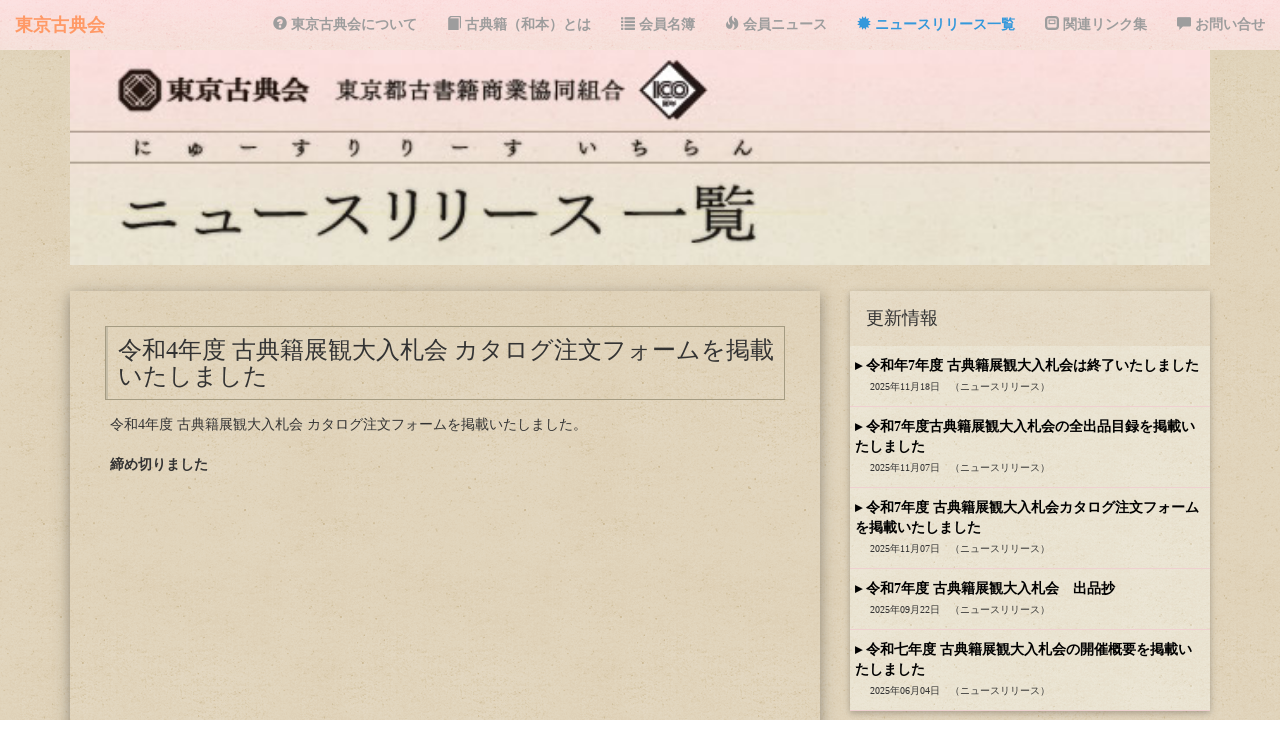

--- FILE ---
content_type: text/html; charset=utf-8
request_url: https://www.koten-kai.jp/release/detail/?id=58
body_size: 2767
content:
<!DOCTYPE html>
<html lang="ja">

<head>
    <title>東京古典会</title>
    <meta charset="utf-8">
    <meta http-equiv="X-UA-Compatible" content="IE=edge">
    <meta name="viewport" content="width=device-width, initial-scale=1">
    <meta name="keywords" content="典籍,古典籍,和本,写本,版本,錦絵,古文書,古筆,古典,中古本">
    <meta name="robots" content="index,follow">
    <meta name="google-site-verification" content="KCFIfuwnDh-_N8s8h5fsJcbHkugBIc73IVoQz5wBkZw">
    
    <meta name="description"
        content="東京古典会は古典籍（和本）をおもに扱う古書店でつくっている会です。毎週全国から集まってきた和本が出品され、入札会がおこなわれています。毎年11月の中旬頃、古典籍のなかでもとくに希少、貴重な品をあつめて年に一度の大入札会（オークション）がおこなわれます。">
    
    
    

    <script src="/static/common/js/jquery.min.js?t=20191118190800"></script>
    <script src="/static/common/js/bootstrap.min.js?t=20191118190800"></script>

    <link rel="stylesheet" href="/static/common/css/bootstrap.min.css?t=20191118190800">



    <link rel="stylesheet" href="/static/common/css/font-awesome.min.css?t=20191118190800">


    <link rel="stylesheet" href="/static/koten_kai/css/main.css?t=20191118190800">
    
<link rel="stylesheet" href="/static/koten_kai/css/kotenkai.css?t=20191118190800">
<link rel="stylesheet" href="/static/koten_kai/css/news_detail.css?t=20191118190800">

    <script>
        $(document).ready(function () {
            $(window).scroll(function () {
                if ($(this).scrollTop() > 100) {
                    //$('#my-scrollBtn').css('background-color', '#3498db');
                    $('#my-scrollBtn').fadeIn();
                } else {
                    $('#my-scrollBtn').fadeOut();
                }
            });
            $('#my-scrollBtn').click(function () {
                $("html, body").animate({ scrollTop: 0 }, 600);
                return false;
            });
        });
    </script>
</head>

<body>
    <!-- Go to Top button-->
    <a href="#" id="my-scrollBtn" style="display: none;"><span></span></a>

    <!-- Navigation menu Bar -->
    <nav class="navbar navbar-inverse navbar-fixed-top navbar-transparent">
        <div class="container-fluid">
            <div class="navbar-header">
                <button type="button" class="navbar-toggle" data-toggle="collapse" data-target="#myNavbar">
                    <span class="icon-bar"></span>
                    <span class="icon-bar"></span>
                    <span class="icon-bar"></span>
                </button>
                
                <a class="navbar-brand menu-font menu-hover" href="/index/">
                    東京古典会</a>
                
            </div>
            <div class="collapse navbar-collapse" id="myNavbar">
                <ul class="nav navbar-nav navbar-right">
                    
                    
                    <li><a href="/kotenkai/" class="menu-hover">
                            <i class="glyphicon glyphicon-question-sign"></i>
                            東京古典会について</a>
                    </li>
                    
                    
                    
                    <li><a href="/kotenseki/" class="menu-hover">
                            <i class="glyphicon glyphicon glyphicon-book"></i>
                            古典籍（和本）とは</a>
                    </li>
                    
                    
                    
                    <li><a href="/meibo/" class="menu-hover">
                            <i class="glyphicon glyphicon-list"></i>
                            会員名簿</a>
                    </li>
                    
                    
                    
                    <li><a href="/member/contents/" class="menu-hover">
                            <i class="glyphicon glyphicon-fire"></i>
                            会員ニュース</a>
                    </li>
                    
                    
                    
                    <li><a href="/release/contents/" class="menu-hover menu-selected">
                            <span class="glyphicon glyphicon-certificate"></span>
                            ニュースリリース一覧</a>
                    </li>
                    
                    
                    
                    <li><a href="/relative_links/contents/" class="menu-hover">
                            <i class="glyphicon glyphicon-modal-window"></i>
                            関連リンク集</a>
                    </li>
                    
                    
                    
                    <li><a href="/inquiry/" class="menu-hover">
                            <i class="glyphicon glyphicon-comment"></i>
                            お問い合せ</a>
                    </li>
                    
                    
                </ul>
            </div>
        </div>
    </nav>
    <!-- contents -->
    <div class="container margin-con">
        <div class="row header">
            

<img src="/static/koten_kai/images/ttl_main_newsrelease.jpg" class="banner">


        </div>
        <div class="row content">
            <div class="col-xl-8 col-lg-8 col-md-8 col-xs-12 content-left">
                
<div class="row content-card" id="news_div">
    <div class="row new-title">
        <h3 class="title-h3">
            <span class="title-span">令和4年度 古典籍展観大入札会 カタログ注文フォームを掲載いたしました</span>
        </h3>
    </div>
    <div clas="row">
        <div class="col-md-12 col-xs-12">
            <div class="p-content">
                <p>令和4年度 古典籍展観大入札会 カタログ注文フォームを掲載いたしました。
<br><br>
<b>締め切りました</b>
<br>

<!--
■<a href="/catalog/order/">カタログ注文フォーム</a>
</p>
 -->
            </div>
        </div>
    </div>
</div>

            </div>
            <div class="col-xl-4 col-lg-4 col-md-4 col-xs-12 content-right">
                <!--ニュースリリース一覧-->

                <div class="my-card">
                    <div class="my-card-header">
                        <h4>更新情報</h4>
                    </div>
                    <table id="top-news-tbl">
                        
                        <tr>
                            <!--
                            <td class="top-news-icon">
                                <img src="../../static/koten_kai/images/new_icon.jpg" alt="Image"
                                    class="ul-side-item-image">
                            </td>
                            -->
                            <td class="top-news-detail"><a href="/release/detail/?id=78"
                                    class="side-info-title"><strong>▸ 令和年7年度 古典籍展観大入札会は終了いたしました</strong></a><br>
                                <span class="side-info-descriptions">2025年11月18日　（ニュースリリース）</span>
                            </td>
                        </tr>
                        
                        <tr>
                            <!--
                            <td class="top-news-icon">
                                <img src="../../static/koten_kai/images/new_icon.jpg" alt="Image"
                                    class="ul-side-item-image">
                            </td>
                            -->
                            <td class="top-news-detail"><a href="/release/detail/?id=77"
                                    class="side-info-title"><strong>▸ 令和7年度古典籍展観大入札会の全出品目録を掲載いたしました</strong></a><br>
                                <span class="side-info-descriptions">2025年11月07日　（ニュースリリース）</span>
                            </td>
                        </tr>
                        
                        <tr>
                            <!--
                            <td class="top-news-icon">
                                <img src="../../static/koten_kai/images/new_icon.jpg" alt="Image"
                                    class="ul-side-item-image">
                            </td>
                            -->
                            <td class="top-news-detail"><a href="/release/detail/?id=75"
                                    class="side-info-title"><strong>▸ 令和7年度 古典籍展観大入札会カタログ注文フォームを掲載いたしました</strong></a><br>
                                <span class="side-info-descriptions">2025年11月07日　（ニュースリリース）</span>
                            </td>
                        </tr>
                        
                        <tr>
                            <!--
                            <td class="top-news-icon">
                                <img src="../../static/koten_kai/images/new_icon.jpg" alt="Image"
                                    class="ul-side-item-image">
                            </td>
                            -->
                            <td class="top-news-detail"><a href="/release/detail/?id=74"
                                    class="side-info-title"><strong>▸ 令和7年度 古典籍展観大入札会　出品抄</strong></a><br>
                                <span class="side-info-descriptions">2025年09月22日　（ニュースリリース）</span>
                            </td>
                        </tr>
                        
                        <tr>
                            <!--
                            <td class="top-news-icon">
                                <img src="../../static/koten_kai/images/new_icon.jpg" alt="Image"
                                    class="ul-side-item-image">
                            </td>
                            -->
                            <td class="top-news-detail"><a href="/release/detail/?id=73"
                                    class="side-info-title"><strong>▸ 令和七年度  古典籍展観大入札会の開催概要を掲載いたしました</strong></a><br>
                                <span class="side-info-descriptions">2025年06月04日　（ニュースリリース）</span>
                            </td>
                        </tr>
                        
                    </table>
                </div>

                <!--コンテンツリンク-->
                <!--
                <div class="my-card">
                    <div class="my-card-header">
                        <h4>その他</h4>
                    </div>
                    <ul class="ul-side">
                        <li class="ul-side-item">
                            <a class="a-none a-hover" href="/inquiry/">▸ お問い合わせ</a>
                        </li>
                        <li class="ul-side-item">
                            <a class="a-none a-hover" href="#">▸ よくある質問</a>
                        </li>
                        <li class="ul-side-item">
                            <a class="a-none a-hover" href="#">▸ このサイトについて</a>
                        </li>
                    </ul>
                </div>
                -->
            </div>
        </div>

        <footer class="footer my-footer">
            <div class="footer-left col-md-12 col-xs-12">
                <div class="col-md-6 col-xs-6">
                    <p class="address">東京都古書籍商業協同組合<br>
                        〒101-0052 東京都千代田区神田小川町3-22<br>
                        東京古書会館内 東京古典会<br>
                        tel:03-3293-0161 / fax:03-3291-5353</p>
                </div>

                <div class="copyright col-md-6 col-xs-6">
                    <p>当サイトの画像は無断転載、無断コピーを禁止とさせていただいております。<br>
                        Copyright(C)東京古典会.All rights reserved.</p>
                </div>
            </div>
        </footer>
    </div>
</body>

</html>

--- FILE ---
content_type: text/css
request_url: https://www.koten-kai.jp/static/koten_kai/css/main.css?t=20191118190800
body_size: 1102
content:
body {
    background: url(../images/bg_page.gif) repeat top left;
    font-family: "ＭＳ Ｐ明朝", "MS PMincho", serif;
}

#my-scrollBtn {
    position:fixed;
    right:10px;
    bottom:10px;
    cursor:pointer;
    width:50px;
    height:50px;
    background-color:#3498db;
    text-indent:-9999px;
    display:none;
    -webkit-border-radius:60px;
    -moz-border-radius:60px;
    border-radius:60px;
    z-index: 9999;
}
#my-scrollBtn span {
    position:absolute;
    top:50%;
    left:50%;
    margin-left:-8px;
    margin-top:-12px;
    height:0;
    width:0;
    border:8px solid transparent;
    border-bottom-color:#ffffff;
}
#my-scrollBtn:hover {
    background-color:#e74c3c;
    opacity:1;filter:"alpha(opacity=100)";
    -ms-filter:"alpha(opacity=100)";
}

.margin-con {
    margin-top: 50px !important;
}

.navbar-transparent {
    background: url(../images/bg_content_head.gif);
    border-bottom: none !important;
}

.menu-font {
    color: #29293d !important;
    font-weight: bolder;
    font-size: 18px !important;
}

.menu-hover {
    font-weight: bolder;
}
.menu-hover:hover {
    color: #ff9966 !important;
}

.menu-selected {
    color: #3498db !important;
}

ul {
    list-style: none;
    padding-inline-start: 0px;
}

.banner {
    width: 100%;
    height: auto;
    object-fit: contain;
    padding-left: 15px;
    padding-right: 15px;
}

.content {
    margin-top: 16px;
}

.content-left {
    padding: 0px 5px 0px 5px !important;
}

.content-right {
    padding-right: 0px 15px 0px 0px !important; 
    margin-top: 10px;
}

.my-card {
    box-shadow: 0 2px 5px 0 rgba(0,0,0,0.16), 0 2px 10px 0 rgba(0,0,0,0.12);
}

.my-card-header {
    background: url(../images/bg_menu_title.gif) left top;
    padding: 8px 16px;
}

.a-none {
    text-decoration: none;
    color: black;
}

.a-none:hover {
    text-decoration: none;
    color: #e74c3c;
}

.my-footer {
    margin-top: 20px;
    padding: 20px;
    font-size: 84%; 

    border-top: 1px solid #c9ab9c;
}

.copyright {
    text-align: right;
}

/* content-card */
.content-card {
    box-shadow: 0 4px 10px 0 rgba(0,0,0,0.2), 0 4px 20px 0 rgba(0,0,0,0.19);
    padding: 15px;
    margin: 10px !important;
}


.card-image {
    width: 150px;
    height: 200px;
    margin-left: 25%;
}

.button-row {
    margin-top: 15px;
}

.content-date {
    font-size: 80%;
}

.btn-my-outline {
    color: #ff9966;
    background-color: transparent !important;
    border: solid 1px #ff9966 !important; 
}

.btn-my-outline:hover {
    background-color: #c9ab9c !important;
    color: darkgoldenrod;
}
/* content-card */
#top-news-tbl {
    width: 100%;
}

#top-news-tbl tr {
    background: url(../images/bg_content.gif) left top;
    border-bottom: 1px solid #efd0d0;
}

#top-news-tbl tr:hover {
    background: url(../images/bg_head.gif) left top;
}


span.side-info-descriptions {
    font-size: 10px;
    margin-left: 15px;
}

.side-info-title {
    color: black !important;
}


.top-news-detail {
    padding: 10px 5px;
}

.side-info-title:hover {
    text-decoration: none;
    color: #e74c3c !important;
}

.ul-side-item-image {
    width: 60px;
    height: 60px;
    margin: 5px;
}

.ul-side-item {
    background: url(../images/bg_content.gif) left top;
    border-bottom: 1px solid #efd0d0;
    padding-top: 16px;
    padding-bottom: 16px;
    padding: 8px 16px;
}

.ul-side-item:hover {
    background: url(../images/bg_head.gif) left top;
}



--- FILE ---
content_type: text/css
request_url: https://www.koten-kai.jp/static/koten_kai/css/kotenkai.css?t=20191118190800
body_size: 264
content:
.banner-left {
    padding-right: 0px;
    padding-left: 0px;
    height: 240px;
    object-fit: fill;
}
.banner-right {
    padding-left: 0px;
    padding-right: 0px;
    height: 240px;
    object-fit: fill;
}

.card-title {
    height: auto;
}

.title-h3 {
    border: 1px solid #a49b82;
    margin-bottom: 15px;
    margin-left: 5px;
    margin-right: 5px;
}

.title-span {
    display: block;
    border-left: 2px solid #c6bda7;
    padding: 10px !important;
}

.p-content {
    padding-left: 10px;
}

.cailolque {
    margin-left: 5px;
    padding-right: 25px;
}

.cailolque img {
    display: block;
    margin: auto;
}

--- FILE ---
content_type: text/css
request_url: https://www.koten-kai.jp/static/koten_kai/css/news_detail.css?t=20191118190800
body_size: 145
content:
#news_div {
    min-height: 635px;
}
.new-title {
    margin-left: 15px;
    margin-right: 15px;
}

span.title-1 {
    font-size: 13px;
    display: block;
}

span.title-2 {
    margin-top:5px;
    font-size: 25px;
    display: block;
}